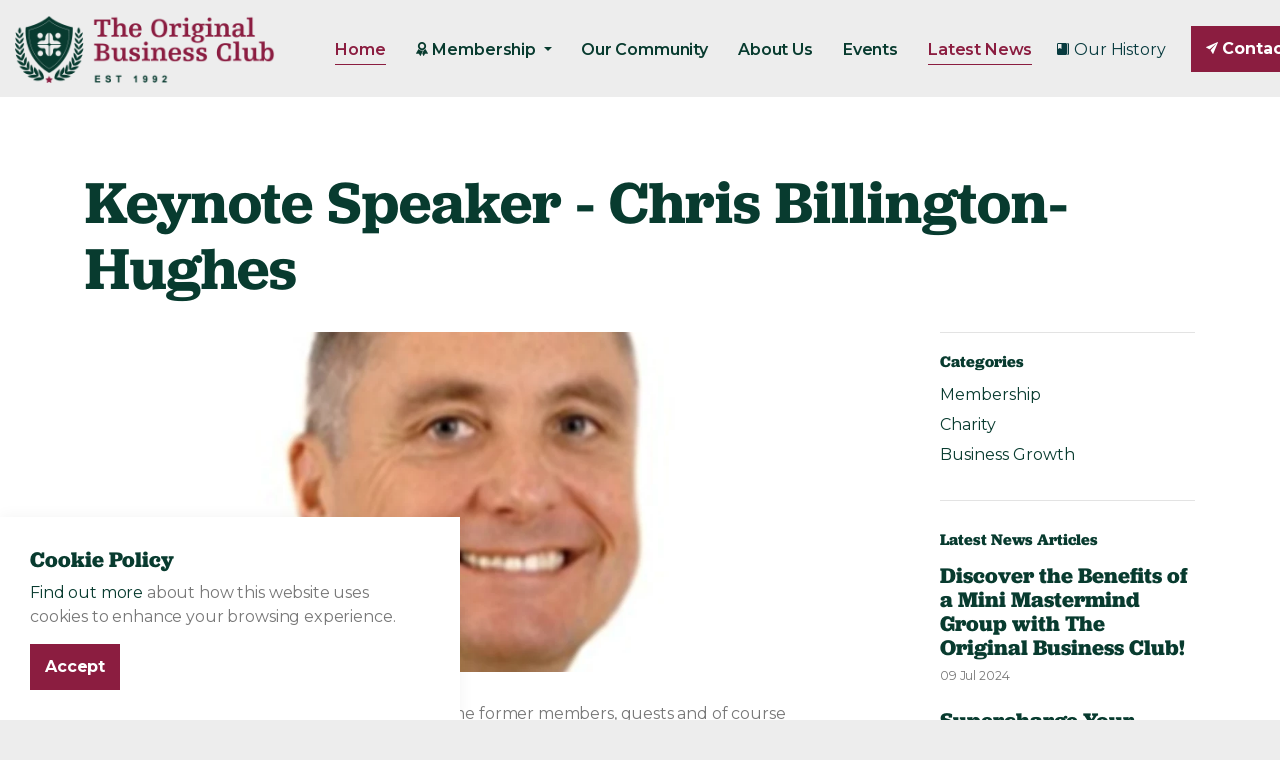

--- FILE ---
content_type: text/html; charset=utf-8
request_url: https://www.theoriginalbusinessclub.co.uk/latest-news/posts/keynote-speaker-chris-billington-hughes/
body_size: 70279
content:


<!DOCTYPE html>
<html dir="ltr" lang="en" class="no-js usn">
<head>
    <meta charset="utf-8">
    <meta name="viewport" content="width=device-width, initial-scale=1, shrink-to-fit=no, maximum-scale=2">
    
    <link rel="canonical" href="https://theoriginalbusinessclub.co.uk/latest-news/posts/keynote-speaker-chris-billington-hughes/" />
    <title>Keynote Speaker - Chris Billington-Hughes</title>
    <meta name="description" content="Keynote Speaker - Chris Billington-Hughes">
    <meta property="og:type" content="website">
    <meta property="og:title" content="Keynote Speaker - Chris Billington-Hughes" />
    <meta property="og:image" content="https://www.theoriginalbusinessclub.co.uk/media/3tefolja/screen-shot-2021-10-19-at-12-00-50.png" />
    <meta property="og:url" content="https://theoriginalbusinessclub.co.uk/latest-news/posts/keynote-speaker-chris-billington-hughes/" />
    <meta property="og:description" content="Keynote Speaker - Chris Billington-Hughes" />
    <meta property="og:site_name" content="The Original Business Club" />
    <meta name="robots" content="index,follow">

    
<link href="/DependencyHandler.axd?s=L2Nzcy91c25fZGVmYXVsdC9ib290c3RyYXAtNC4zLjEubWluLmNzczsvY3NzL3Vzbl9kZWZhdWx0L3NsaWNrLWNhcm91c2VsLTEuOC4xLm1pbi5jc3M7L2Nzcy91c25fZGVmYXVsdC9la2tvLWxpZ2h0Ym94LTUuMy4wLm1pbi5jc3M7&amp;t=Css&amp;cdv=734811529" media="screen" type="text/css" rel="stylesheet"/><link href="/DependencyHandler.axd?s=L2Nzcy91c25fZGVmYXVsdC9wcmludC5jc3M7&amp;t=Css&amp;cdv=734811529" media="print" type="text/css" rel="stylesheet"/><link href="/DependencyHandler.axd?s=L2Nzcy91c25fc3R1ZGlvL2ljb25zLmNzczs&amp;t=Css&amp;cdv=734811529" media="screen" type="text/css" rel="stylesheet"/>    <link rel="stylesheet" href="/style.axd?styleId=1444&version=637511591126970000" media="screen">
    <!-- The Original Business Club CSS -->
    <link rel="stylesheet" href="/css/tobc.css">


            <link rel="shortcut icon" href="/media/pijpkybg/the-original-business-club-master-icon.jpg?width=32&height=32" type="image/jpg">
        <link rel="apple-touch-icon" sizes="57x57" href="/media/pijpkybg/the-original-business-club-master-icon.jpg?width=57&height=57">
        <link rel="apple-touch-icon" sizes="60x60" href="/media/pijpkybg/the-original-business-club-master-icon.jpg?width=60&height=60">
        <link rel="apple-touch-icon" sizes="72x72" href="/media/pijpkybg/the-original-business-club-master-icon.jpg?width=72&height=72">
        <link rel="apple-touch-icon" sizes="76x76" href="/media/pijpkybg/the-original-business-club-master-icon.jpg?width=76&height=76">
        <link rel="apple-touch-icon" sizes="114x114" href="/media/pijpkybg/the-original-business-club-master-icon.jpg?width=114&height=114">
        <link rel="apple-touch-icon" sizes="120x120" href="/media/pijpkybg/the-original-business-club-master-icon.jpg?width=120&height=120">
        <link rel="apple-touch-icon" sizes="144x144" href="/media/pijpkybg/the-original-business-club-master-icon.jpg?width=144&height=144">
        <link rel="apple-touch-icon" sizes="152x152" href="/media/pijpkybg/the-original-business-club-master-icon.jpg?width=152&height=152">
        <link rel="apple-touch-icon" sizes="180x180" href="/media/pijpkybg/the-original-business-club-master-icon.jpg?width=180&height=180">
        <link rel="icon" type="image/png" href="/media/pijpkybg/the-original-business-club-master-icon.jpg?width=16&height=16" sizes="16x16">
        <link rel="icon" type="image/png" href="/media/pijpkybg/the-original-business-club-master-icon.jpg?width=32&height=32" sizes="32x32">
        <link rel="icon" type="image/png" href="/media/pijpkybg/the-original-business-club-master-icon.jpg?width=96&height=96" sizes="96x96">
        <link rel="icon" type="image/png" href="/media/pijpkybg/the-original-business-club-master-icon.jpg?width=192&height=192" sizes="192x192">
        <meta name="msapplication-square70x70logo" content="/media/pijpkybg/the-original-business-club-master-icon.jpg?width=70&height=70" />
        <meta name="msapplication-square150x150logo" content="/media/pijpkybg/the-original-business-club-master-icon.jpg?width=150&height=150" />
        <meta name="msapplication-wide310x150logo" content="/media/pijpkybg/the-original-business-club-master-icon.jpg?width=310&height=150" />
        <meta name="msapplication-square310x310logo" content="/media/pijpkybg/the-original-business-club-master-icon.jpg?width=310&height=310" />


    <script>var exdays = 90;</script>

    
        <script src="https://www.google.com/recaptcha/api.js" async defer></script>
<link rel="stylesheet" href="https://use.typekit.net/usg2gxz.css">

<!-- Start of HubSpot Embed Code -->
  <script type="text/javascript" id="hs-script-loader" async defer src="//js-eu1.hs-scripts.com/25068508.js"></script>
<!-- End of HubSpot Embed Code -->        <!-- Global site tag (gtag.js) - Google Analytics -->
        <script async src="https://www.googletagmanager.com/gtag/js?id=G-CPKRX155Q9"></script>
        <script>
        window.dataLayer = window.dataLayer || [];
        function gtag() { dataLayer.push(arguments); }
        gtag('js', new Date());
        gtag('config', 'G-CPKRX155Q9');
        </script>


</head>
<body 
    


 class="    "

>


    



    <!-- Skip to content -->
    <a class="skip-to-content sr-only sr-only-focusable" href="#site-content">Skip to main content</a>
    <!--// Skip to content -->
    <!-- Site -->
    <div id="site">

        <!-- Header -->
        
    <header id="site-header">
        <div class="container-fluid">

            <div class="row">

                    <div id="logo" >
        <a href="https://theoriginalbusinessclub.co.uk/" title="The Original Business Club">
            <picture>
                <source type="image/webp" data-srcset="/media/nq0d4sm1/v2-the-original-business-club-ls-logo.png?format=webp">
                <img src="/media/nq0d4sm1/v2-the-original-business-club-ls-logo.png" alt="">
            </picture>
            <span>The Original Business Club</span>
        </a>
    </div>




                <!-- Expand -->
                <a class="expand">
                    <span>Menu</span>
                </a>
                <!--// Expand -->


                <!-- Navigation -->
                <div class="navigation">

                    <!-- Reveal -->
                    <div class="reveal">

                        <div class="row justify-content-between flex-lg-nowrap m-0">

                            <div class="col-lg-auto pl-0 pr-0 order-1">
                                <!-- Main navigation -->
                                
        <nav class="main">
                    <ul >
                    <li  class="no-child active">
                        <span><a href="https://theoriginalbusinessclub.co.uk/"  >Home</a></span>
                    </li>
                    <li  class="has-child ">
                        <span><a href="https://theoriginalbusinessclub.co.uk/membership/"  ><i class="icon usn_ion-ios-ribbon before"></i>Membership</a></span>
        <ul >
                    <li  class="no-child ">
                        <span><a href="https://theoriginalbusinessclub.co.uk/membership/become-a-member/"  >Become a Member</a></span>
                    </li>
                    <li  class="no-child ">
                        <span><a href="https://theoriginalbusinessclub.co.uk/membership/become-a-speaker/"  >Become a Speaker</a></span>
                    </li>
                    <li  class="no-child ">
                        <span><a href="https://theoriginalbusinessclub.co.uk/membership/become-a-sponsor/"  >Become a Sponsor</a></span>
                    </li>
                    <li  class="no-child ">
                        <span><a href="https://theoriginalbusinessclub.co.uk/membership/join-our-events/"  >Join our Events</a></span>
                    </li>
        </ul>
                    </li>
                    <li  class="no-child ">
                        <span><a href="https://theoriginalbusinessclub.co.uk/our-community/"  >Our Community</a></span>
                    </li>
                    <li  class="no-child ">
                        <span><a href="https://theoriginalbusinessclub.co.uk/about-us/"  >About Us</a></span>
                    </li>
                    <li  class="no-child ">
                        <span><a href="https://theoriginalbusinessclub.co.uk/membership/join-our-events/"  >Events</a></span>
                    </li>
                    <li  class="no-child active">
                        <span><a href="https://theoriginalbusinessclub.co.uk/latest-news/"  >Latest News</a></span>
                    </li>
        </ul>

        </nav>




                                <!--// Main navigation -->
                            </div>

                            <div class="col-lg-auto pl-0 pr-0 order-2">

                                <div class="row justify-content-end flex-lg-nowrap m-0">

                                    <div class="col-lg-auto pl-0 pr-0 order-lg-1 order-3">

                                        <!-- Secondary navigation -->
                                        
        <!-- Secondary navigation -->
        <nav class="secondary">
            <ul>
                        <li><span><a href="https://theoriginalbusinessclub.co.uk/our-history/"  ><i class="icon usn_ion-md-bookmarks before"></i>Our History</a></span></li>
                
            </ul>
        </nav>
        <!--// Secondary navigation -->


                                        <!--// Secondary navigation -->

                                    </div>
                                    <div class="col-lg-auto pl-0 pr-0 order-lg-3 order-1">
                                        
                                        <!-- CTA Links -->
                                        
        <nav class="cta-links">
                    <a class="btn  base-btn-bg base-btn-text base-btn-borders" href="https://theoriginalbusinessclub.co.uk/contact/"  >
                        <span></span>
                        <i class="icon usn_ion-ios-send before"></i>Contact Us
                    </a>
        </nav>


                                        <!--// CTA Links -->

                                    </div>
                                    <div class="col-lg-auto pl-0 pr-0 order-lg-4 order-2">

                                        <!-- Site search -->
                                                <div class="site-search">
            <form role="search" action="https://theoriginalbusinessclub.co.uk/search/" method="get" name="searchForm">
                <fieldset>
                    <div class="form-group">
                        <label class="control-label d-none" for="search_field">Search the site</label>
                        <input type="text" class="form-control" name="search_field" aria-label="Search the site" placeholder="Search the site">
                    </div>
                    <button type="submit" role="button" aria-label="Search" class="btn base-btn-bg base-btn-text base-btn-borders btn-search">
                        <span></span>
                        <i class="icon usn_ion-ios-search"></i>
                    </button>
                </fieldset>
            </form>
            <a class="expand-search"><em>Expand Search</em><i class="icon usn_ion-ios-search search-icon"></i><i class="icon usn_ion-md-close close-icon"></i></a>
        </div>


                                        <!--// Site search -->

                                    </div>

                                    
                                </div>

                            </div>

                        </div>

                    </div>
                    <!--// Reveal -->

                </div>
                <!--// Navigation -->

            </div>

        </div>
    </header>


        <!--// Header -->
        <!-- Content -->
        <div id="site-content">

            


            






    <section class="content base-bg"><div class="container">        <!-- Row -->
        <div class="row">
            <div class="heading-col col">
                <h1 class="heading main base-heading">Keynote Speaker - Chris Billington-Hughes</h1>
            </div>
        </div>
        <!--// Row -->
<div class="row justify-content-between">
        <!-- Content column -->
        <div class="content-col left-col col-lg-8 col-12 order-1">


            

    <section class="content component usn_cmp_banner   " >  
    
    <div class="component-inner">


        
                <div class="item item_overlay item_short-banner  c3-bg ">

                        <!-- IMAGE -->
                        <div class="image lazyload background-image" style="background-image:url('/media/3tefolja/screen-shot-2021-10-19-at-12-00-50.png?anchor=center&mode=crop&width=15&height=5&rnd=132791184660600000')" data-bgset="/media/3tefolja/screen-shot-2021-10-19-at-12-00-50.png?anchor=center&amp;mode=crop&amp;width=1500&amp;height=500&amp;rnd=132791184660600000&amp;format=webp [type:image/webp] |  /media/3tefolja/screen-shot-2021-10-19-at-12-00-50.png?anchor=center&amp;mode=crop&amp;width=1500&amp;height=500&amp;rnd=132791184660600000">

                        </div>
                        <!--// IMAGE -->

                                    </div>




    </div>
    </section>   


    <section class="content component usn_cmp_text base-bg  " >  
    
    <div class="component-inner">





        
    <div class="info ">

        
        <div class="text base-text " data-os-animation="fadeIn" data-os-animation-delay="0s">
            <p data-key="14"><span data-offset-key="15:0">The re-launch of The Business Club, we welcome former members, guests and of course new members to this exciting new look business club event.</span></p>
<p data-key="16"><span data-offset-key="17:0">With a new enhanced format The Original Business Club is all about getting like-minded business people into the same room and learning from our first class speakers and mixing with others about the new world challenges now faced by business post Covid.</span></p>
<p data-key="18"><span data-offset-key="19:0">Our first event back after the Covid restrictions will feature our guest speaker Bevis Moynan and he and his colleague Paul Ward will be giving us a good taster into "The Art of Public Speaking".</span></p>
<p data-key="20" data-slate-fragment="[base64]"><span data-offset-key="21:0">Public speaking is rated as the number one fear for business owners in the UK, so don't miss this exciting opportunity to understand how to overcome your fears.</span></p>
        </div>


    </div>






    </div>
    </section>   




            <!-- Meta -->
            <section class="content component meta base-bg">

                <p class="date base-text"><time>26 Oct 2021</time></p>
                            <div class="categories base-text">
                <ul>
                            <li>
                                <a href="https://theoriginalbusinessclub.co.uk/latest-news/categories/business-growth/strategy-planning/" title="Strategy &amp; Planning" rel="NOINDEX, FOLLOW">Strategy &amp; Planning</a>
                            </li>
                            <li>
                                <a href="https://theoriginalbusinessclub.co.uk/latest-news/categories/business-growth/" title="Business Growth" rel="NOINDEX, FOLLOW">Business Growth</a>
                            </li>
                </ul>
            </div>


            </section>
            <!--// Meta -->

            
        <!-- Author Bio -->
        <section class="content component author-bio base-bg">
            <div class="item item_text-left">

                    <div class="image">
                        
        <picture>
            <source type="image/webp" data-srcset="/media/an0di54x/4bb2fba9-84d0-4089-bc67-217fef70e59d.jpg?anchor=center&amp;mode=crop&amp;width=800&amp;height=800&amp;rnd=132638285764400000&amp;format=webp">
            <img class="lazyload " src="/media/an0di54x/4bb2fba9-84d0-4089-bc67-217fef70e59d.jpg?anchor=center&amp;mode=crop&amp;width=8&amp;height=8&amp;rnd=132638285764400000" data-src="/media/an0di54x/4bb2fba9-84d0-4089-bc67-217fef70e59d.jpg?anchor=center&amp;mode=crop&amp;width=800&amp;height=800&amp;rnd=132638285764400000" alt="">
        </picture>




                    </div>
                <!-- Info -->
                <div class="info">

                    <p class="secondary-heading base-secondary-heading sm">About the author</p>
                    <p class="heading base-heading sm">
                            <a class="base-heading" href="https://theoriginalbusinessclub.co.uk/about-us/"  >Click to Read More About Joseph Reilly</a>
                    </p>
                        <div class="text base-text">
                            <p>The founder of Joseph Creative, Joseph has been working in business for over 20 years and has gained extensive experience in all elements of owning and managing a business. He has particular strengths in sales, marketing, and business finance. Joseph is a real high flyer with a passion for helping others to be the best they can be. His specialist field is as a Sales and Marketing Director.</p>
                        </div>

                </div>
                <!--// Info -->

            </div>
        </section>
        <!--// Author Bio -->


            



        </div>
        <!--// Content column -->

    <!-- Second column -->
    <div class="right-col col-xl-3 col-lg-4 col-12 order-2">
        <!-- SUB - FILTER -->
        <nav class="sub">
            <p class="heading sm"><a href="https://theoriginalbusinessclub.co.uk/latest-news/">Categories</a></p>
                    <ul>
                    <li >
                        <span>
                            <a href="https://theoriginalbusinessclub.co.uk/latest-news/categories/membership/" rel="NOINDEX, FOLLOW">
                                Membership
                            </a>
                        </span>
                    </li>
                    <li >
                        <span>
                            <a href="https://theoriginalbusinessclub.co.uk/latest-news/categories/charity/" rel="NOINDEX, FOLLOW">
                                Charity
                            </a>
                        </span>
                    </li>
                    <li >
                        <span>
                            <a href="https://theoriginalbusinessclub.co.uk/latest-news/categories/business-growth/" rel="NOINDEX, FOLLOW">
                                Business Growth
                            </a>
                        </span>
                    </li>
        </ul>

        </nav>
        <!--// SUB -->


        
        <!-- Pods -->
        <div class="swp">

                <div class="listing listing-pods">

                    <div class="item usn_pod_pod_subpagelisting swp-item ">
                        <div class="inner">
                            
    <div class="inner">
                    <p class="heading sm base-heading " data-os-animation="fadeIn" data-os-animation-delay="0s">Latest News Articles</p>
        

            <div class="repeatable-content tab-content " data-os-animation="fadeIn" data-os-animation-delay="0s">
                    <div id="nav_30aa8025-d302-4c55-8016-66734af9649b_0" role="tabpanel" class="tab-pane show active">
                        <div class="component-main row listing listing_basic-grid listing_short">

                                        <div class="item item_text-only items-1 col-12">
                                            <a href="https://theoriginalbusinessclub.co.uk/latest-news/posts/discover-the-benefits-of-a-mini-mastermind-group-with-the-original-business-club/">
                                                <p class="heading  base-heading">
Discover the Benefits of a Mini Mastermind Group with The Original Business Club!                                                </p>
                                            </a>
                                            <div class="meta base-text">
                                                <p class="date"><time>09 Jul 2024</time></p>
                                            </div>
                                        </div>
                                        <div class="item item_text-only items-1 col-12">
                                            <a href="https://theoriginalbusinessclub.co.uk/latest-news/posts/supercharge-your-connections-speed-networking-with-the-original-business-club/">
                                                <p class="heading  base-heading">
Supercharge Your Connections: Speed Networking with The Original Business Club                                                </p>
                                            </a>
                                            <div class="meta base-text">
                                                <p class="date"><time>04 Jul 2024</time></p>
                                            </div>
                                        </div>
                                        <div class="item item_text-only items-1 col-12">
                                            <a href="https://theoriginalbusinessclub.co.uk/latest-news/posts/16th-january-2024-mini-mastermind/">
                                                <p class="heading  base-heading">
16th January 2024 - Mini Mastermind                                                </p>
                                            </a>
                                            <div class="meta base-text">
                                                <p class="date"><time>07 Dec 2023</time></p>
                                            </div>
                                        </div>
                                        <div class="item item_text-only items-1 col-12">
                                            <a href="https://theoriginalbusinessclub.co.uk/latest-news/posts/projekt-rising-event-night/">
                                                <p class="heading  base-heading">
Projekt Rising Event Night                                                </p>
                                            </a>
                                            <div class="meta base-text">
                                                <p class="date"><time>21 Nov 2023</time></p>
                                            </div>
                                        </div>
                                        <div class="item item_text-only items-1 col-12">
                                            <a href="https://theoriginalbusinessclub.co.uk/latest-news/posts/what-does-an-ifa-do/">
                                                <p class="heading  base-heading">
What does an IFA do?                                                </p>
                                            </a>
                                            <div class="meta base-text">
                                                <p class="date"><time>30 Nov 2021</time></p>
                                            </div>
                                        </div>
                                        <div class="item item_text-only items-1 col-12">
                                            <a href="https://theoriginalbusinessclub.co.uk/latest-news/posts/keynote-speaker-gabrielle-preston-banks/">
                                                <p class="heading  base-heading">
Keynote Speaker - Gabrielle Preston-Banks                                                </p>
                                            </a>
                                            <div class="meta base-text">
                                                <p class="date"><time>25 Nov 2021</time></p>
                                            </div>
                                        </div>
                                        <div class="item item_text-only items-1 col-12">
                                            <a href="https://theoriginalbusinessclub.co.uk/latest-news/posts/members-news-november-2021/">
                                                <p class="heading  base-heading">
Members News November 2021                                                </p>
                                            </a>
                                            <div class="meta base-text">
                                                <p class="date"><time>23 Nov 2021</time></p>
                                            </div>
                                        </div>
                                        <div class="item item_text-only items-1 col-12">
                                            <a href="https://theoriginalbusinessclub.co.uk/latest-news/posts/top-three-tips-for-crowdfunding/">
                                                <p class="heading  base-heading">
Top Three Tips for Crowdfunding                                                </p>
                                            </a>
                                            <div class="meta base-text">
                                                <p class="date"><time>29 Oct 2021</time></p>
                                            </div>
                                        </div>
                                        <div class="item item_text-only items-1 col-12">
                                            <a href="https://theoriginalbusinessclub.co.uk/latest-news/posts/cyber-security-risks-kevin-hawkins/">
                                                <p class="heading  base-heading">
Cyber Security Risks - Kevin Hawkins                                                </p>
                                            </a>
                                            <div class="meta base-text">
                                                <p class="date"><time>28 Oct 2021</time></p>
                                            </div>
                                        </div>
                                        <div class="item item_text-only items-1 col-12">
                                            <a href="https://theoriginalbusinessclub.co.uk/latest-news/posts/members-s-news-october-2021/">
                                                <p class="heading  base-heading">
Members’s News - October 2021                                                </p>
                                            </a>
                                            <div class="meta base-text">
                                                <p class="date"><time>28 Oct 2021</time></p>
                                            </div>
                                        </div>
                                        <div class="item item_text-only items-1 col-12">
                                            <a href="https://theoriginalbusinessclub.co.uk/latest-news/posts/keynote-speaker-chris-billington-hughes/">
                                                <p class="heading  base-heading">
Keynote Speaker - Chris Billington-Hughes                                                </p>
                                            </a>
                                            <div class="meta base-text">
                                                <p class="date"><time>26 Oct 2021</time></p>
                                            </div>
                                        </div>
                                        <div class="item item_text-only items-1 col-12">
                                            <a href="https://theoriginalbusinessclub.co.uk/latest-news/posts/keynote-speaker-stephen-brown/">
                                                <p class="heading  base-heading">
Keynote Speaker - Stephen Brown                                                </p>
                                            </a>
                                            <div class="meta base-text">
                                                <p class="date"><time>12 Oct 2021</time></p>
                                            </div>
                                        </div>
                                        <div class="item item_text-only items-1 col-12">
                                            <a href="https://theoriginalbusinessclub.co.uk/latest-news/posts/keynote-speaker-dyfrig-jenkins/">
                                                <p class="heading  base-heading">
Keynote Speaker - Dyfrig Jenkins                                                </p>
                                            </a>
                                            <div class="meta base-text">
                                                <p class="date"><time>29 Sep 2021</time></p>
                                            </div>
                                        </div>
                                        <div class="item item_text-only items-1 col-12">
                                            <a href="https://theoriginalbusinessclub.co.uk/latest-news/posts/business-leaders-to-launch-the-original-business-club/">
                                                <p class="heading  base-heading">
Business leaders to launch The Original Business Club                                                </p>
                                            </a>
                                            <div class="meta base-text">
                                                <p class="date"><time>20 Sep 2021</time></p>
                                            </div>
                                        </div>
                                        <div class="item item_text-only items-1 col-12">
                                            <a href="https://theoriginalbusinessclub.co.uk/latest-news/posts/keynote-speaker-bevis-moynan-paul-ward/">
                                                <p class="heading  base-heading">
Keynote Speaker - Bevis Moynan &amp; Paul Ward                                                </p>
                                            </a>
                                            <div class="meta base-text">
                                                <p class="date"><time>16 Sep 2021</time></p>
                                            </div>
                                        </div>
                                        <div class="item item_text-only items-1 col-12">
                                            <a href="https://theoriginalbusinessclub.co.uk/latest-news/posts/peterborough-s-most-popular-business-club-relaunches-with-event-at-its-historic-home/">
                                                <p class="heading  base-heading">
Peterborough’s Most Popular Business Club Relaunches with Event at its Historic Home                                                </p>
                                            </a>
                                            <div class="meta base-text">
                                                <p class="date"><time>02 Sep 2021</time></p>
                                            </div>
                                        </div>
                                        <div class="item item_text-only items-1 col-12">
                                            <a href="https://theoriginalbusinessclub.co.uk/latest-news/posts/are-you-working-on-the-business-or-in-the-business/">
                                                <p class="heading  base-heading">
Are You Working &quot;On The Business&quot; or &quot;In The Business&quot;?                                                </p>
                                            </a>
                                            <div class="meta base-text">
                                                <p class="date"><time>04 May 2021</time></p>
                                            </div>
                                        </div>
                                        <div class="item item_text-only items-1 col-12">
                                            <a href="https://theoriginalbusinessclub.co.uk/latest-news/posts/top-suggestions-for-improving-profitability-in-smes/">
                                                <p class="heading  base-heading">
Top Suggestions For Improving Profitability In SMEs                                                </p>
                                            </a>
                                            <div class="meta base-text">
                                                <p class="date"><time>01 May 2021</time></p>
                                            </div>
                                        </div>
                                        <div class="item item_text-only items-1 col-12">
                                            <a href="https://theoriginalbusinessclub.co.uk/latest-news/posts/are-you-ready-for-the-bt-isdn-switch-off-in-2025/">
                                                <p class="heading  base-heading">
Are you ready for the BT ISDN switch off in 2025?                                                </p>
                                            </a>
                                            <div class="meta base-text">
                                                <p class="date"><time>21 Apr 2021</time></p>
                                            </div>
                                        </div>
                                        <div class="item item_text-only items-1 col-12">
                                            <a href="https://theoriginalbusinessclub.co.uk/latest-news/posts/the-art-of-selling/">
                                                <p class="heading  base-heading">
The Art of Selling                                                </p>
                                            </a>
                                            <div class="meta base-text">
                                                <p class="date"><time>20 Apr 2021</time></p>
                                            </div>
                                        </div>

                        </div>

                        <p class="link">
                            <a class="btn  base-btn-bg base-btn-text base-btn-borders" href="https://theoriginalbusinessclub.co.uk/latest-news/"  >
                                <span></span>
                                 Latest News
                            </a>
                        </p>

                    </div>
            </div>
    </div>


                        </div>
                    </div>

                </div>


        </div>
        <!--// Pods -->

    </div>
    <!--// Second column -->


    </div></div></section>






            

    <section class="content component usn_cmp_subpagelisting c1-bg  GlobalRepeatContent" >  
    
    <div class="component-inner">
                <div class="container">





        
            <div class="repeatable tabbed os-animation" data-os-animation="fadeIn" data-os-animation-delay="0s">

                <nav class="tabs">
                    <ul class="nav justify-content-start" role="tablist">
                            <li class="tab">
                                <a class="nav-item nav-link active" id="nav_tab_12d1b6e2-1a37-408b-8dcb-641e75fdd26c_0" data-toggle="tab" href="#nav_12d1b6e2-1a37-408b-8dcb-641e75fdd26c_0" role="tab" aria-controls="nav_12d1b6e2-1a37-408b-8dcb-641e75fdd26c_0" aria-selected="true">
                                    <i class="icon usn_ion-md-paper before"></i>Latest News
                                </a>
                            </li>
                            <li class="tab">
                                <a class="nav-item nav-link " id="nav_tab_12d1b6e2-1a37-408b-8dcb-641e75fdd26c_1" data-toggle="tab" href="#nav_12d1b6e2-1a37-408b-8dcb-641e75fdd26c_1" role="tab" aria-controls="nav_12d1b6e2-1a37-408b-8dcb-641e75fdd26c_1" aria-selected="true">
                                    <i class="icon usn_ion-md-megaphone before"></i>Latest Events
                                </a>
                            </li>
                    </ul>
                </nav>

            </div>
            <div class="repeatable-content tab-content">

                    <div id="nav_12d1b6e2-1a37-408b-8dcb-641e75fdd26c_0" role="tabpanel" class="tab-pane show active">

                        <div class="component-main row  listing  listing_basic-grid" >
                                    <div class="item item-blog items-3 col-12 item_text-below text-left os-animation" data-os-animation="fadeIn" data-os-animation-delay="0s">
                                        <div class="inner  ">
                                            <a href="https://theoriginalbusinessclub.co.uk/latest-news/posts/discover-the-benefits-of-a-mini-mastermind-group-with-the-original-business-club/">
                                                    <div class="image  ">
                                                            
        <picture>
            <source type="image/webp" data-srcset="/media/rneddtbg/tobc-mini-mastermind-blog.jpeg?anchor=center&amp;mode=crop&amp;width=800&amp;height=600&amp;rnd=133650019505670000&amp;format=webp">
            <img class="lazyload " src="/media/rneddtbg/tobc-mini-mastermind-blog.jpeg?anchor=center&amp;mode=crop&amp;width=8&amp;height=6&amp;rnd=133650019505670000" data-src="/media/rneddtbg/tobc-mini-mastermind-blog.jpeg?anchor=center&amp;mode=crop&amp;width=800&amp;height=600&amp;rnd=133650019505670000" alt="">
        </picture>




                                                    </div>
                                                <div class="info">
                                                    <p class="heading md c1-heading">Discover the Benefits of a Mini Mastermind Group with The Original Business Club!</p>

                                                        <div class="text c1-text"><p>Are you looking to elevate your business, gain fresh perspectives, and connect with like-minded professionals? The Original Business Club is thrilled to announce our upcoming, Members only, Mini Mastermind Group event. Here’s why you should consider joining us, what to expect, and how it can benefit your business. </p></div>


                                                </div>
                                            </a>
                                                <!-- Meta -->
                                                <div class="meta c1-text">
                                                    <p class="date"><time>09 Jul 2024</time></p>
                                                                <div class="categories base-text">
                <ul>
                            <li>
                                <a href="https://theoriginalbusinessclub.co.uk/latest-news/categories/business-growth/strategy-planning/" title="Strategy &amp; Planning" rel="NOINDEX, FOLLOW">Strategy &amp; Planning</a>
                            </li>
                            <li>
                                <a href="https://theoriginalbusinessclub.co.uk/latest-news/categories/business-growth/" title="Business Growth" rel="NOINDEX, FOLLOW">Business Growth</a>
                            </li>
                </ul>
            </div>

                                                </div>
                                                <!--// Meta -->
                                        </div>
                                    </div>
                                    <div class="item item-blog items-3 col-12 item_text-below text-left os-animation" data-os-animation="fadeIn" data-os-animation-delay="0s">
                                        <div class="inner  ">
                                            <a href="https://theoriginalbusinessclub.co.uk/latest-news/posts/supercharge-your-connections-speed-networking-with-the-original-business-club/">
                                                    <div class="image  ">
                                                            
        <picture>
            <source type="image/webp" data-srcset="/media/1eddsts5/tobc-mini-mastermind.jpeg?anchor=center&amp;mode=crop&amp;width=800&amp;height=600&amp;rnd=133645842874370000&amp;format=webp">
            <img class="lazyload " src="/media/1eddsts5/tobc-mini-mastermind.jpeg?anchor=center&amp;mode=crop&amp;width=8&amp;height=6&amp;rnd=133645842874370000" data-src="/media/1eddsts5/tobc-mini-mastermind.jpeg?anchor=center&amp;mode=crop&amp;width=800&amp;height=600&amp;rnd=133645842874370000" alt="">
        </picture>




                                                    </div>
                                                <div class="info">
                                                    <p class="heading md c1-heading">Supercharge Your Connections: Speed Networking with The Original Business Club</p>

                                                        <div class="text c1-text"><p>Are you ready to expand your professional network and uncover new business opportunities? The Original Business Club is excited to host an upcoming Speed Networking event, in Peterborough, that's set to be fast-paced, enjoyable, and highly rewarding. Here’s what to expect, why you should attend, and how it can benefit your business. </p></div>


                                                </div>
                                            </a>
                                                <!-- Meta -->
                                                <div class="meta c1-text">
                                                    <p class="date"><time>04 Jul 2024</time></p>
                                                                <div class="categories base-text">
                <ul>
                            <li>
                                <a href="https://theoriginalbusinessclub.co.uk/latest-news/categories/business-growth/strategy-planning/" title="Strategy &amp; Planning" rel="NOINDEX, FOLLOW">Strategy &amp; Planning</a>
                            </li>
                            <li>
                                <a href="https://theoriginalbusinessclub.co.uk/latest-news/categories/business-growth/" title="Business Growth" rel="NOINDEX, FOLLOW">Business Growth</a>
                            </li>
                </ul>
            </div>

                                                </div>
                                                <!--// Meta -->
                                        </div>
                                    </div>
                                    <div class="item item-blog items-3 col-12 item_text-below text-left os-animation" data-os-animation="fadeIn" data-os-animation-delay="0s">
                                        <div class="inner  ">
                                            <a href="https://theoriginalbusinessclub.co.uk/latest-news/posts/16th-january-2024-mini-mastermind/">
                                                    <div class="image  ">
                                                            
        <picture>
            <source type="image/webp" data-srcset="/media/yjgp1vsq/istock-961959600.jpg?anchor=center&amp;mode=crop&amp;width=800&amp;height=600&amp;rnd=132600296142170000&amp;format=webp">
            <img class="lazyload " src="/media/yjgp1vsq/istock-961959600.jpg?anchor=center&amp;mode=crop&amp;width=8&amp;height=6&amp;rnd=132600296142170000" data-src="/media/yjgp1vsq/istock-961959600.jpg?anchor=center&amp;mode=crop&amp;width=800&amp;height=600&amp;rnd=132600296142170000" alt="">
        </picture>




                                                    </div>
                                                <div class="info">
                                                    <p class="heading md c1-heading">16th January 2024 - Mini Mastermind</p>

                                                        <div class="text c1-text"><p><strong>16th January 2024 - Mini Mastermind</strong></p>
<p>Join us for an exciting in-person event at the <strong>Holiday Inn Peterborough - West, an IHG Hotel</strong>! Get ready to test your knowledge and challenge your brain in our Mini Mastermind competition. Gather with fellow enthusiasts and put your thinking caps on for a thrilling day of trivia and brain teasers. Whether you're a seasoned player or new to the game, this event promises fun and excitement for all. Don't miss out on this opportunity to showcase your intellect and enjoy a day filled with friendly competition. Mark your calendars and get ready to show off your smarts at the Mini Mastermind event!</p></div>


                                                </div>
                                            </a>
                                                <!-- Meta -->
                                                <div class="meta c1-text">
                                                    <p class="date"><time>07 Dec 2023</time></p>
                                                                <div class="categories base-text">
                <ul>
                            <li>
                                <a href="https://theoriginalbusinessclub.co.uk/latest-news/categories/business-growth/strategy-planning/" title="Strategy &amp; Planning" rel="NOINDEX, FOLLOW">Strategy &amp; Planning</a>
                            </li>
                            <li>
                                <a href="https://theoriginalbusinessclub.co.uk/latest-news/categories/business-growth/" title="Business Growth" rel="NOINDEX, FOLLOW">Business Growth</a>
                            </li>
                </ul>
            </div>

                                                </div>
                                                <!--// Meta -->
                                        </div>
                                    </div>
                        </div>

                    </div>
                    <div id="nav_12d1b6e2-1a37-408b-8dcb-641e75fdd26c_1" role="tabpanel" class="tab-pane ">

                        <div class="component-main row  listing  listing_basic-grid" >
                                    <div class="item items-3 col-12 item_text-below text-left os-animation" data-os-animation="fadeIn" data-os-animation-delay="0s">
                                        <div class="inner  ">
                                            <a href="https://theoriginalbusinessclub.co.uk/membership/join-our-events/14th-january-2025-mini-mastermind-members-only/">
                                                    <div class="image  ">
                                                        
        <picture>
            <source type="image/webp" data-srcset="/media/3rznnxut/istockphoto-600073884-612x612.jpg?anchor=center&amp;mode=crop&amp;width=800&amp;height=600&amp;rnd=133652724850670000&amp;format=webp">
            <img class="lazyload " src="/media/3rznnxut/istockphoto-600073884-612x612.jpg?anchor=center&amp;mode=crop&amp;width=8&amp;height=6&amp;rnd=133652724850670000" data-src="/media/3rznnxut/istockphoto-600073884-612x612.jpg?anchor=center&amp;mode=crop&amp;width=800&amp;height=600&amp;rnd=133652724850670000" alt="">
        </picture>




                                                    </div>
                                                <div class="info">
                                                    <p class="heading md c1-heading">14th January 2025 - Mini Mastermind (Members Only)</p>

                                                        <div class="text c1-text"><h5><span class="BurgundyText"><em>Members Only Event</em></span></h5>
<p><strong>Date:</strong> Tuesday 14th January 2025<br /><strong>Time:</strong> 18:00 – 20:30 BST<br /><strong>Location:</strong> The Holiday Inn, Thorpe Wood, Peterborough PE3 6SG</p>
<p> </p></div>

                                                </div>
                                            </a>
                                        </div>
                                    </div>
                                    <div class="item items-3 col-12 item_text-below text-left os-animation" data-os-animation="fadeIn" data-os-animation-delay="0s">
                                        <div class="inner  ">
                                            <a href="https://theoriginalbusinessclub.co.uk/membership/join-our-events/28th-january-2025-the-original-business-club-speed-networking-and-member-spotlight/">
                                                    <div class="image  ">
                                                        
        <picture>
            <source type="image/webp" data-srcset="/media/takln0nz/istock-530685719.jpg?anchor=center&amp;mode=crop&amp;width=800&amp;height=600&amp;rnd=133764121602430000&amp;format=webp">
            <img class="lazyload " src="/media/takln0nz/istock-530685719.jpg?anchor=center&amp;mode=crop&amp;width=8&amp;height=6&amp;rnd=133764121602430000" data-src="/media/takln0nz/istock-530685719.jpg?anchor=center&amp;mode=crop&amp;width=800&amp;height=600&amp;rnd=133764121602430000" alt="">
        </picture>




                                                    </div>
                                                <div class="info">
                                                    <p class="heading md c1-heading">28th January 2025 - The Original Business Club - Speed Networking and Member Spotlight</p>

                                                        <div class="text c1-text"><h5><em style="color: #8b1d40;">Guests Welcome (Free 1st Visit)</em></h5>
<p><strong>Date:</strong> Tuesday 28th January 2025<br /><strong>Time:</strong> 18:00 – 20:30 BST<br /><strong>Location: </strong>The Holiday Inn, Thorpe Wood, Peterborough PE3 6SG</p>
<p> </p></div>

                                                </div>
                                            </a>
                                        </div>
                                    </div>
                                    <div class="item items-3 col-12 item_text-below text-left os-animation" data-os-animation="fadeIn" data-os-animation-delay="0s">
                                        <div class="inner  ">
                                            <a href="https://theoriginalbusinessclub.co.uk/membership/join-our-events/11th-february-2025-mini-mastermind-members-only/">
                                                    <div class="image  ">
                                                        
        <picture>
            <source type="image/webp" data-srcset="/media/ujjjby2i/photo-2024-10-23-10-12-40-4.jpg?anchor=center&amp;mode=crop&amp;width=800&amp;height=600&amp;rnd=133764122285270000&amp;format=webp">
            <img class="lazyload " src="/media/ujjjby2i/photo-2024-10-23-10-12-40-4.jpg?anchor=center&amp;mode=crop&amp;width=8&amp;height=6&amp;rnd=133764122285270000" data-src="/media/ujjjby2i/photo-2024-10-23-10-12-40-4.jpg?anchor=center&amp;mode=crop&amp;width=800&amp;height=600&amp;rnd=133764122285270000" alt="">
        </picture>




                                                    </div>
                                                <div class="info">
                                                    <p class="heading md c1-heading">11th February 2025 - Mini Mastermind (Members Only)</p>

                                                        <div class="text c1-text"><h5><span class="BurgundyText"><em>Members Only Event</em></span></h5>
<p><strong>Date:</strong> Tuesday 11th February 2025<br /><strong>Time:</strong> 18:00 – 20:30 BST<br /><strong>Location:</strong> The Holiday Inn, Thorpe Wood, Peterborough PE3 6SG</p>
<p> </p></div>

                                                </div>
                                            </a>
                                        </div>
                                    </div>
                        </div>

                    </div>

            </div>



        <!-- Outro -->
        <div class="component-outro row justify-content-end text-right os-animation" data-os-animation="fadeIn" data-os-animation-delay="0s">
            <div class="info col">
                                                                    <p class="link">
                            <a class="btn  c4-btn-bg c4-btn-text c4-btn-borders" href="https://theoriginalbusinessclub.co.uk/latest-news/"  >
                                <span></span>
                                View All News &amp; Updates
                            </a>
                            <a class="btn  c4-btn-bg c4-btn-text c4-btn-borders" href="https://theoriginalbusinessclub.co.uk/membership/join-our-events/"  >
                                <span></span>
                                View All Events
                            </a>
                    </p>
            </div>
        </div>
        <!--// Outro -->



                </div>
    </div>
    </section>   




        </div>
        <!--// Content -->
        <!-- Breadcrumb -->
        
        <section class="breadcrumb-trail">
            <div class="container">
                <nav aria-label="breadcrumb">
                    <ol class="breadcrumb" itemscope itemtype="http://schema.org/BreadcrumbList">
                                <li class="breadcrumb-item" itemprop="itemListElement" itemscope itemtype="http://schema.org/ListItem"><a href="https://theoriginalbusinessclub.co.uk/" itemtype="http://schema.org/Thing" itemprop="item"><span itemprop="name"><i class="icon usn_ion-md-arrow-dropleft before"></i>Home</span></a><meta itemprop="position" content="1" /></li>
                                <li class="breadcrumb-item" itemprop="itemListElement" itemscope itemtype="http://schema.org/ListItem"><a href="https://theoriginalbusinessclub.co.uk/latest-news/" itemtype="http://schema.org/Thing" itemprop="item"><span itemprop="name"><i class="icon usn_ion-md-arrow-dropleft before"></i>Latest News</span></a><meta itemprop="position" content="2" /></li>

                                <li itemprop="itemListElement" itemscope itemtype="http://schema.org/ListItem" class="breadcrumb-item active" aria-current="page"><span itemprop="name"><i class="icon usn_ion-md-arrow-dropleft before"></i>Keynote Speaker - Chris Billington-Hughes</span><meta itemprop="position" content="3" /></li>

                    </ol>
                </nav>
            </div>
        </section>

        <!--// Breadcrumb -->
        <!-- Footer -->
        
        <footer id="site-footer" class="footer-bg">
            <div class="container">

                    <!-- Row -->
                <div class="row listing">


        <div class="item footer-item  item_text-below usn_pod_textimage text-left   col-lg-2 col-md-5 col-12 col  os-animation" data-os-animation="fadeIn" data-os-animation-delay="0s">
        <div class="inner  ">
                                        <div class="info">
                                            <p class="heading footer-heading">The Original Business Club Ltd</p>
                                            <div class="text footer-text">
                            <p><strong>The Holiday Inn West<br /></strong>Peterborough, PE3 6SG</p>
<p><strong>01733-979-065 </strong></p>
<p><a href="mailto:joseph@the-obc.co.uk" title="Email the original business club"><strong>joseph@the-obc.co.uk</strong></a></p>
                        </div>

                </div>
                                </div>
    </div>
                                <div class="item footer-item usn_pod_searchlinks offset-lg-1  col-lg-5 col-md-6 col-12 col ">
                                    <div class="inner">
                                        
        <p class="heading footer-heading os-animation" data-os-animation="fadeInUp" data-os-animation-delay="0s">Search &amp; Key Links</p>
            <!-- Site search -->
            <div class="site-search os-animation" data-os-animation="fadeInUp" data-os-animation-delay="0s">
                <form role="search" action="https://theoriginalbusinessclub.co.uk/search/" method="get" name="searchForm">
                    <fieldset>
                        <div class="form-group">
                            <label class="control-label d-none" for="search_field">Search the site</label>
                            <input type="text" class="form-control" name="search_field" aria-label="Search the site" placeholder="Search the site">
                        </div>
                        <button type="submit" role="button" aria-label="Search" class="btn base-btn-bg base-btn-text base-btn-borders btn-search">
                            <span></span>
                            <i class="icon usn_ion-ios-search"></i>
                        </button>
                    </fieldset>
                </form>
            </div>
            <!--// Site search -->
        <!-- Quick Links -->
        <nav class="quick-links os-animation" data-os-animation="fadeInUp" data-os-animation-delay="0s">

            <ul>
                    <li><span><a href="https://theoriginalbusinessclub.co.uk/membership/"  >Membership Overview</a></span></li>
                    <li><span><a href="https://theoriginalbusinessclub.co.uk/membership/become-a-member/"  >Become a Member</a></span></li>
                    <li><span><a href="https://theoriginalbusinessclub.co.uk/membership/become-a-speaker/"  >Become a Speaker</a></span></li>
                    <li><span><a href="https://theoriginalbusinessclub.co.uk/membership/become-a-sponsor/"  >Become a Sponsor</a></span></li>
                    <li><span><a href="https://theoriginalbusinessclub.co.uk/membership/join-our-events/"  >Join our Events</a></span></li>
                    <li><span><a href="https://theoriginalbusinessclub.co.uk/membership/become-a-member/#Investment"  >Your Investment</a></span></li>
                    <li><span><a href="https://theoriginalbusinessclub.co.uk/latest-news/"  >Latest News</a></span></li>
                    <li><span><a href="https://theoriginalbusinessclub.co.uk/about-us/"  >About Us</a></span></li>
                    <li><span><a href="https://theoriginalbusinessclub.co.uk/about-us/#Team"  >Meet the Team</a></span></li>
                    <li><span><a href="https://theoriginalbusinessclub.co.uk/our-history/"  >Our History</a></span></li>
            </ul>
        </nav>
        <!--// Quick Links -->

                                    </div>
                                </div>
                                <div class="item footer-item usn_pod_sociallinks offset-lg-1  col-lg-3 col-md-6 col-12 col pt-xl-4 pt-lg-4">
                                    <div class="inner">
                                        
        <p class="heading footer-heading os-animation" data-os-animation="fadeInDown" data-os-animation-delay="0s">Follow Us</p>
        <nav class="social os-animation" data-os-animation="fadeInDown" data-os-animation-delay="0s">

            <ul>
                    <li>
                        <span>
                            <a href="https://www.linkedin.com/company/the-original-business-club/" target="_blank" rel="noreferrer noopener"  title="Link will open in a new window/tab" >
                                    <picture>
                                        <source type="image/webp" data-srcset="/media/e04pcfcy/linkedin.png?format=webp&height=160">
                                        <img class="lazyload" src="/media/e04pcfcy/linkedin.png?height=16" data-src="/media/e04pcfcy/linkedin.png?height=160" alt="">
                                    </picture>
                            </a>
                        </span>
                    </li>
                    <li>
                        <span>
                            <a href="#" target="_blank" rel="noreferrer noopener"  title="Link will open in a new window/tab" >
                                    <picture>
                                        <source type="image/webp" data-srcset="/media/ubvkfp3y/twitter.png?format=webp&height=160">
                                        <img class="lazyload" src="/media/ubvkfp3y/twitter.png?height=16" data-src="/media/ubvkfp3y/twitter.png?height=160" alt="">
                                    </picture>
                            </a>
                        </span>
                    </li>
                    <li>
                        <span>
                            <a href="https://www.facebook.com/The-Original-Business-Club-101927021977017" target="_blank" rel="noreferrer noopener"  title="Link will open in a new window/tab" >
                                    <picture>
                                        <source type="image/webp" data-srcset="/media/4i0hhx1g/facebook.png?format=webp&height=160">
                                        <img class="lazyload" src="/media/4i0hhx1g/facebook.png?height=16" data-src="/media/4i0hhx1g/facebook.png?height=160" alt="">
                                    </picture>
                            </a>
                        </span>
                    </li>
                    <li>
                        <span>
                            <a href="https://www.instagram.com/theoriginalbusinessclub/" target="_blank" rel="noreferrer noopener"  title="Link will open in a new window/tab" >
                                    <picture>
                                        <source type="image/webp" data-srcset="/media/xhkh1f3m/instagram.png?format=webp&height=160">
                                        <img class="lazyload" src="/media/xhkh1f3m/instagram.png?height=16" data-src="/media/xhkh1f3m/instagram.png?height=160" alt="">
                                    </picture>
                            </a>
                        </span>
                    </li>
            </ul>
        </nav>

                                    </div>
                                </div>

                </div>
                    <!--// Row -->
                <!-- Row -->
                <div class="row">

                    <div class="col">
                        <nav class="footer-navigation">
                            <ul>
                                <li><div>&copy; The Original Business Club Ltd 2025</div></li>
                                
                <li><span><a href="https://theoriginalbusinessclub.co.uk/terms-conditions/"  >Terms &amp; Conditions</a></span></li>
                <li><span><a href="https://theoriginalbusinessclub.co.uk/privacy-policy/"  >Privacy Policy</a></span></li>
                <li><span><a href="https://theoriginalbusinessclub.co.uk/sitemap/"  >Sitemap</a></span></li>
                <li><span><a href="https://theoriginalbusinessclub.co.uk/qr/"  >QR</a></span></li>


                                <li class="site-credit">
                                    <div>Website by </div>
                                    <span><a target="_blank" rel="noopener" title="Link will open in a new window/tab" href="https://www.josephcreative.co.uk/">Joseph Creative</a></span>
                                </li>
                            </ul>
                        </nav>
                    </div>

                </div>
                <!--// Row -->

            </div>
        </footer>

        <!--// Footer -->

    </div>
    <!--// Site -->

    
        <!-- Notification -->
        <div class="usn-notification position-left base-bg closed">
            <div class="inner">
                <p class="heading  base-heading">Cookie Policy</p>                                    <div class="text base-text">
                        <p><a href="https://theoriginalbusinessclub.co.uk/cookie-policy/" title="Cookie Policy">Find out more</a> about how this website uses cookies to enhance your browsing experience.</p>
                    </div>
                <p class="link">
                    <a class="btn base-btn-bg base-btn-text base-btn-borders accept-cookies" href="#">
                        <span></span>
                        Accept
                    </a>
                </p>
            </div>
        </div>
        <!--// Notification -->

    
        <!-- Back to top -->
        <div class="usn_back-to-top position-center">
            <a role="button" aria-label="Back to top" class="btn base-btn-bg base-btn-text base-btn-borders btn-back-to-top" href="#top" onclick="$('html,body').animate({scrollTop:0},'slow');return false;">
                <span></span>
                <i class="icon usn_ion-md-arrow-dropup"></i><span class="d-none">Back to top</span>
            </a>
        </div>
        <!--// Back to top -->

    
<script src="/DependencyHandler.axd?s=[base64]&amp;t=Javascript&amp;cdv=734811529" type="text/javascript"></script>


    

</body>


</html>

--- FILE ---
content_type: text/css
request_url: https://www.theoriginalbusinessclub.co.uk/css/tobc.css
body_size: 4730
content:

.clear10 {height: 10px;}
.clear20 {height: 20px;}

.image { background-color: #fff;}
.row.slides.slick-slider .slick-prev {left: -45px;}
.row.slides.slick-slider .slick-next {right: -45px;}

/*Main Nav*/
header#site-header #logo picture, header#site-header #logo img {max-height: calc(98px - 30px);}
header#site-header { min-height: 97px;}
nav.main>ul>li>span>a { padding: 38px 15px 0px; height: 97px;}
header#site-header .navigation {margin-left: 30px;}
nav.secondary>ul>li>span>div, nav.secondary>ul>li>span>a, nav.secondary>ul>li>a { padding: 38px 10px 0; height: 97px;}
nav.main ul li.has-child>span::after { width: 36px; padding-top: 41px;}
/*Main Nav*/



/*Blog*/
.item-blog { border-bottom: 1px dotted #8b1d40; padding-bottom: 29px !important; padding-top: 29px !important;}
/*Blog*/


/*Members pages*/
.ourMembers .item .image img { width: 100%; padding: 10px 25px;}
/*Members pages*/


/*Footer*/
.GlobalRepeatContent .item .image img  { padding: 20px;}

.item.footer-item.usn_pod_sociallinks { margin-top: -26px;}
.breadcrumb-trail {background: #083b2f;}
/*Footer*/  


/*Umbraco Forms*/
.form-group.titleanddescription:first-child .heading { font-size: 40px;}
.umbraco-forms-field-wrapper .text p {font-size: 22px;}
/*Umbraco Forms*/


/*TOBC Testionials*/
.TOBCTestimonials .usn_pod_quote p.quote {
    font-size: 17px !important;
    line-height: 20px;
    font-weight: 400;
}
/*TOBC Testionials*/


/*Fonts*/
.heading {font-family: 'jubilat', serif !important;}
.h1 {font-family: 'jubilat', serif !important; font-weight: 600;}
h1 {font-family: 'jubilat', serif !important; font-weight: 600;} 
.h2 {font-family: 'jubilat', serif !important; font-weight: 600;}
h2  {font-family: 'jubilat', serif !important; font-weight: 600;}
.h3  {font-family: 'jubilat', serif !important; font-weight: 400;}
h3  {font-family: 'jubilat', serif !important; font-weight: 400;}
.h4  {font-family: 'jubilat', serif !important; font-weight: 200;}
h4  {font-family: 'jubilat', serif !important; font-weight: 200;}
.h5  {font-family: 'jubilat', serif !important;}
h5  {font-family: 'jubilat', serif !important;}

/*p  {font-family: 'montserrat', sans-serif !important;}
body  {font-family: 'montserrat', sans-serif !important;}*/
/*Fonts*/




.GreenText {color: #083b2f;}
.BurgundyText { color: #8b1d40;}
.LightGreenText {color: #c6cec9;}
.WhiteText { color: #fff;}








/* Responsive Styles */


/*Phone*/
@media screen and (max-width: 750px) and (min-width: 100px) {

    header#site-header #logo img {margin-top: 9px;}
    header#site-header .navigation { margin-left: 0px; margin-top: 45px;}
    #site-content { margin-top: 44px; }

}
/*Phone*/






/*Tablet Portrait*/
@media only screen and (min-device-width : 768px) and (max-device-width : 1024px)  and (orientation : portrait) { 

    header#site-header #logo img {margin-top: 9px;}
    header#site-header .navigation { margin-left: 0px; margin-top: 45px;}
    #site-content { margin-top: 44px; }
 
}
/*Tablet Portrait*/





/*Tablet Landscape*/
@media only screen and (min-device-width : 768px) and (max-device-width : 1024px)  and (orientation : landscape) { 

}
/*Tablet Landscape*/










/*Additional Responsive Styles*/

@media screen and (max-width: 1208px) and (min-width: 1163px) {

    header#site-header .navigation { margin-left: 10px; }
    nav.main>ul>li>span>a { padding: 38px 12px 0px;}
    nav.main ul li.has-child>span::after { width: 39px; padding-top: 41px; }    
}


@media screen and (max-width: 1162px) and (min-width: 1096px) {

    header#site-header #logo picture, header#site-header #logo img { max-height: calc(88px - 30px); margin-top: 5px;}
    header#site-header .navigation { margin-left: 0px; }
    nav.main>ul>li>span>a { padding: 38px 10px 0px;}  
    nav.main ul li.has-child>span::after { width: 38px; padding-top: 41px; }  
}


@media screen and (max-width: 1095px) and (min-width: 990px) {

    header#site-header #logo picture, header#site-header #logo img { max-height: calc(80px - 30px); margin-top: 9px;}
    nav.main>ul, header#site-header #logo.no-image span { font-size: 15px; }
    header#site-header .navigation { margin-left: 0px; }
    nav.main>ul>li>span>a { padding: 38px 8px 0px;}   
    .btn { font-size: 15px; } 
    nav.secondary>ul, nav.secondary .dropdown-menu, nav.secondary .dropdown-menu a { font-size: 15px;}
    header#site-header nav.cta-links { padding-left: 5px; padding-right: 12px;}
    .btn, button.btn { padding: 10px 10px 10px 10px; }
    nav.main ul li.has-child>span::after {padding-top: 41px; width: 39px;}
}
